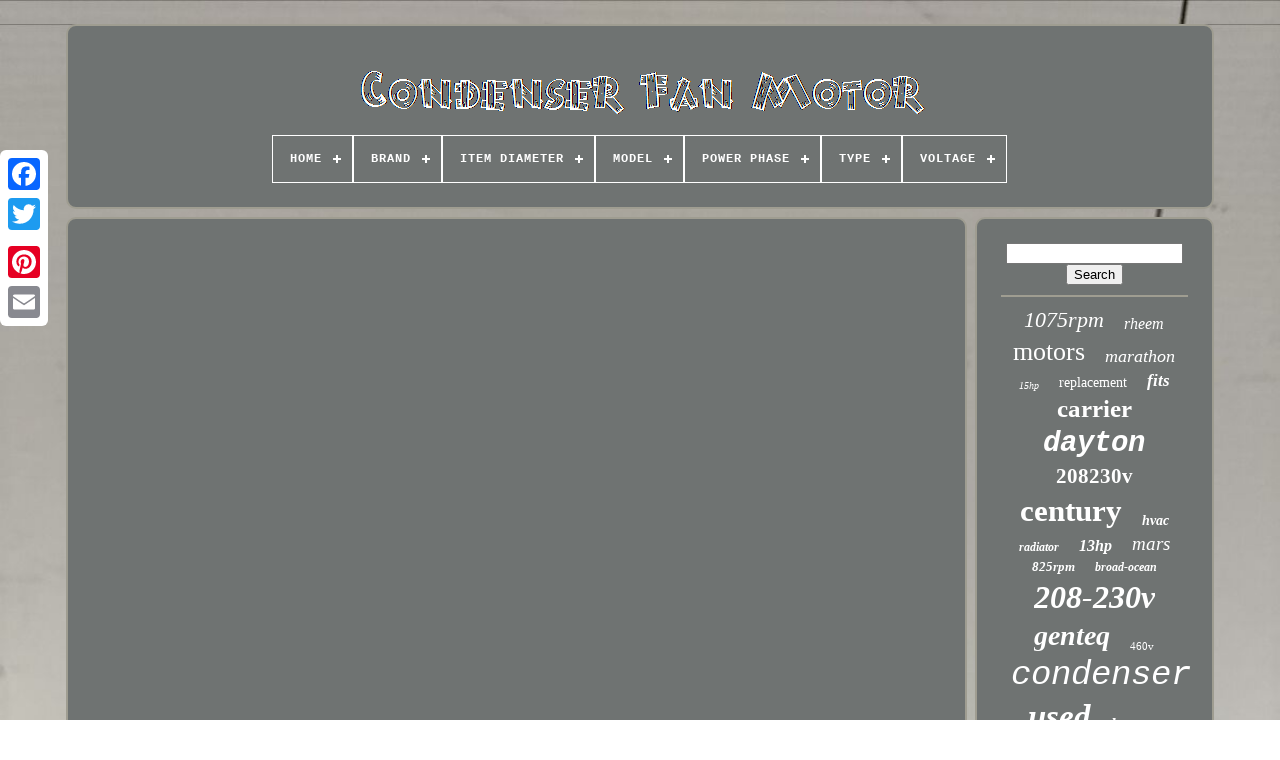

--- FILE ---
content_type: text/html; charset=UTF-8
request_url: https://condenserfanauto.com/en/how_to_install_a_condenser_fan_motor_understanding_the_electrical_wiring_in_an_air_conditioner.php
body_size: 4170
content:
 <!doctype html> 
	 
	 <html>	 
	


 	<head>

	
	<title> 

 How To Install A Condenser Fan Motor Understanding The Electrical Wiring In An Air Conditioner 
 
 		</title>	


 
	  

<link rel="icon"   href="https://condenserfanauto.com/favicon.png"  type="image/png">   
 
 

	<meta  http-equiv="content-type" content="text/html; charset=UTF-8"> 

			<meta name="viewport"  content="width=device-width, initial-scale=1">
   
	
	 

<link rel="stylesheet"  type="text/css" href="https://condenserfanauto.com/quduvefi.css">
	

 <link href="https://condenserfanauto.com/wyjiqymyv.css"	type="text/css" rel="stylesheet">      

	 <script src="https://code.jquery.com/jquery-latest.min.js" type="text/javascript">	 

  </script> 
	
	 
 
<script src="https://condenserfanauto.com/mymajoxylu.js" type="text/javascript"> 
 </script> 
	 	
	 	
 <script type="text/javascript" src="https://condenserfanauto.com/jakiw.js"> 
</script>
  

	  

<script type="text/javascript" src="https://condenserfanauto.com/qyzoboji.js"  async>     
</script>	  
	 <script type="text/javascript"   async   src="https://condenserfanauto.com/suruho.js"></script>   
	
			<script type="text/javascript">
	var a2a_config = a2a_config || {};a2a_config.no_3p = 1;
 	
</script> 	 

	
	 
<script type="text/javascript">	   
 
	window.onload = function ()
	{
		jovuwek('hiwututeb', 'Search', 'https://condenserfanauto.com/en/search.php');
		bafonuby("sufyn.php","fsmlea", "How To Install A Condenser Fan Motor Understanding The Electrical Wiring In An Air Conditioner");
		
		
	}
		 
</script>
 
 	
 
 
 </head>	 
  	
	


<body data-id="-1"> 	



	
   <div   class="a2a_kit a2a_kit_size_32 a2a_floating_style a2a_vertical_style" style="left:0px; top:150px;">
 	
		    <a class="a2a_button_facebook"> </a>		 
		
				<a   class="a2a_button_twitter">
	</a>		
			   <a	class="a2a_button_google_plus">

 </a>

 		 	
		 	<a class="a2a_button_pinterest">
</a> 
		  <a class="a2a_button_email">
 
  
</a>
	


	 	</div>  

	<div   id="regop">
   	 
		  

<div id="myhuq">	 	   
			  <a href="https://condenserfanauto.com/en/">  <img alt="Condenser Fan Motor"	src="https://condenserfanauto.com/en/condenser_fan_motor.gif">   </a>			
    

			
<div id='bynamofa' class='align-center'>
<ul>
<li class='has-sub'><a href='https://condenserfanauto.com/en/'><span>Home</span></a>
<ul>
	<li><a href='https://condenserfanauto.com/en/all_items_condenser_fan_motor.php'><span>All items</span></a></li>
	<li><a href='https://condenserfanauto.com/en/newest_items_condenser_fan_motor.php'><span>Newest items</span></a></li>
	<li><a href='https://condenserfanauto.com/en/popular_items_condenser_fan_motor.php'><span>Popular items</span></a></li>
	<li><a href='https://condenserfanauto.com/en/newest_videos_condenser_fan_motor.php'><span>Newest videos</span></a></li>
</ul>
</li>

<li class='has-sub'><a href='https://condenserfanauto.com/en/brand/'><span>Brand</span></a>
<ul>
	<li><a href='https://condenserfanauto.com/en/brand/ao_smith.php'><span>Ao Smith (19)</span></a></li>
	<li><a href='https://condenserfanauto.com/en/brand/broad_ocean.php'><span>Broad Ocean (24)</span></a></li>
	<li><a href='https://condenserfanauto.com/en/brand/broad_ocean.php'><span>Broad-ocean (19)</span></a></li>
	<li><a href='https://condenserfanauto.com/en/brand/carrier.php'><span>Carrier (74)</span></a></li>
	<li><a href='https://condenserfanauto.com/en/brand/century.php'><span>Century (200)</span></a></li>
	<li><a href='https://condenserfanauto.com/en/brand/dayton.php'><span>Dayton (180)</span></a></li>
	<li><a href='https://condenserfanauto.com/en/brand/emerson.php'><span>Emerson (91)</span></a></li>
	<li><a href='https://condenserfanauto.com/en/brand/fasco.php'><span>Fasco (35)</span></a></li>
	<li><a href='https://condenserfanauto.com/en/brand/genteq.php'><span>Genteq (147)</span></a></li>
	<li><a href='https://condenserfanauto.com/en/brand/goodman.php'><span>Goodman (22)</span></a></li>
	<li><a href='https://condenserfanauto.com/en/brand/interlink.php'><span>Interlink (23)</span></a></li>
	<li><a href='https://condenserfanauto.com/en/brand/lennox.php'><span>Lennox (54)</span></a></li>
	<li><a href='https://condenserfanauto.com/en/brand/marathon_electric.php'><span>Marathon Electric (20)</span></a></li>
	<li><a href='https://condenserfanauto.com/en/brand/marathon_motors.php'><span>Marathon Motors (34)</span></a></li>
	<li><a href='https://condenserfanauto.com/en/brand/mars.php'><span>Mars (44)</span></a></li>
	<li><a href='https://condenserfanauto.com/en/brand/rheem.php'><span>Rheem (27)</span></a></li>
	<li><a href='https://condenserfanauto.com/en/brand/trane.php'><span>Trane (48)</span></a></li>
	<li><a href='https://condenserfanauto.com/en/brand/u_s_motors.php'><span>U.s. Motors (22)</span></a></li>
	<li><a href='https://condenserfanauto.com/en/brand/us_motors.php'><span>Us Motors (46)</span></a></li>
	<li><a href='https://condenserfanauto.com/en/brand/york.php'><span>York (19)</span></a></li>
	<li><a href='https://condenserfanauto.com/en/newest_items_condenser_fan_motor.php'>Other (755)</a></li>
</ul>
</li>

<li class='has-sub'><a href='https://condenserfanauto.com/en/item_diameter/'><span>Item Diameter</span></a>
<ul>
	<li><a href='https://condenserfanauto.com/en/item_diameter/1_2.php'><span>1 / 2\ (2)</span></a></li>
	<li><a href='https://condenserfanauto.com/en/item_diameter/11_3_8.php'><span>11-3 / 8\ (3)</span></a></li>
	<li><a href='https://condenserfanauto.com/en/item_diameter/4_in.php'><span>4 In (2)</span></a></li>
	<li><a href='https://condenserfanauto.com/en/item_diameter/4_4_in.php'><span>4.4 In (2)</span></a></li>
	<li><a href='https://condenserfanauto.com/en/item_diameter/5_1_2.php'><span>5 1 / 2 (2)</span></a></li>
	<li><a href='https://condenserfanauto.com/en/item_diameter/5_11_16_in.php'><span>5 11 / 16 In (3)</span></a></li>
	<li><a href='https://condenserfanauto.com/en/item_diameter/5_5_8_in.php'><span>5 5 / 8 In (2)</span></a></li>
	<li><a href='https://condenserfanauto.com/en/item_diameter/5_in.php'><span>5 In (19)</span></a></li>
	<li><a href='https://condenserfanauto.com/en/item_diameter/5_5_8_in.php'><span>5-5 / 8 In (3)</span></a></li>
	<li><a href='https://condenserfanauto.com/en/item_diameter/5_5_in.php'><span>5.5 In (3)</span></a></li>
	<li><a href='https://condenserfanauto.com/en/item_diameter/5_6_in.php'><span>5.6 In (13)</span></a></li>
	<li><a href='https://condenserfanauto.com/en/item_diameter/5_6inch.php'><span>5.6inch (8)</span></a></li>
	<li><a href='https://condenserfanauto.com/en/item_diameter/6_1_2.php'><span>6 1 / 2\ (2)</span></a></li>
	<li><a href='https://condenserfanauto.com/en/item_diameter/6_in.php'><span>6 In (3)</span></a></li>
	<li><a href='https://condenserfanauto.com/en/item_diameter/6_5_in.php'><span>6.5 In (2)</span></a></li>
	<li><a href='https://condenserfanauto.com/en/item_diameter/7_in.php'><span>7 In (6)</span></a></li>
	<li><a href='https://condenserfanauto.com/en/item_diameter/8_in.php'><span>8 In (9)</span></a></li>
	<li><a href='https://condenserfanauto.com/en/item_diameter/8_5_in.php'><span>8.5 In (2)</span></a></li>
	<li><a href='https://condenserfanauto.com/en/newest_items_condenser_fan_motor.php'>Other (1817)</a></li>
</ul>
</li>

<li class='has-sub'><a href='https://condenserfanauto.com/en/model/'><span>Model</span></a>
<ul>
	<li><a href='https://condenserfanauto.com/en/model/3lu94.php'><span>3lu94 (6)</span></a></li>
	<li><a href='https://condenserfanauto.com/en/model/3lu98.php'><span>3lu98 (6)</span></a></li>
	<li><a href='https://condenserfanauto.com/en/model/4c330.php'><span>4c330 (13)</span></a></li>
	<li><a href='https://condenserfanauto.com/en/model/4m017a.php'><span>4m017a (9)</span></a></li>
	<li><a href='https://condenserfanauto.com/en/model/51_23650_01.php'><span>51-23650-01 (6)</span></a></li>
	<li><a href='https://condenserfanauto.com/en/model/5kcp39egs070s.php'><span>5kcp39egs070s (7)</span></a></li>
	<li><a href='https://condenserfanauto.com/en/model/5kcp39ffab20as.php'><span>5kcp39ffab20as (9)</span></a></li>
	<li><a href='https://condenserfanauto.com/en/model/5kcp39ggs325s.php'><span>5kcp39ggs325s (11)</span></a></li>
	<li><a href='https://condenserfanauto.com/en/model/5kcp39lfy534as.php'><span>5kcp39lfy534as (5)</span></a></li>
	<li><a href='https://condenserfanauto.com/en/model/5rhu3.php'><span>5rhu3 (6)</span></a></li>
	<li><a href='https://condenserfanauto.com/en/model/century_h767v1.php'><span>Century H767v1 (8)</span></a></li>
	<li><a href='https://condenserfanauto.com/en/model/condenser_fan_motor.php'><span>Condenser Fan Motor (11)</span></a></li>
	<li><a href='https://condenserfanauto.com/en/model/f48a10a27.php'><span>F48a10a27 (11)</span></a></li>
	<li><a href='https://condenserfanauto.com/en/model/f48aa68a50.php'><span>F48aa68a50 (14)</span></a></li>
	<li><a href='https://condenserfanauto.com/en/model/fe1028sf.php'><span>Fe1028sf (7)</span></a></li>
	<li><a href='https://condenserfanauto.com/en/model/feh1036sf.php'><span>Feh1036sf (7)</span></a></li>
	<li><a href='https://condenserfanauto.com/en/model/k55hxjyj_9348.php'><span>K55hxjyj-9348 (7)</span></a></li>
	<li><a href='https://condenserfanauto.com/en/model/y7s623c5108.php'><span>Y7s623c5108 (7)</span></a></li>
	<li><a href='https://condenserfanauto.com/en/model/9722.php'><span>9722 (8)</span></a></li>
	<li><a href='https://condenserfanauto.com/en/model/9724.php'><span>9724 (5)</span></a></li>
	<li><a href='https://condenserfanauto.com/en/newest_items_condenser_fan_motor.php'>Other (1740)</a></li>
</ul>
</li>

<li class='has-sub'><a href='https://condenserfanauto.com/en/power_phase/'><span>Power Phase</span></a>
<ul>
	<li><a href='https://condenserfanauto.com/en/power_phase/1_phase.php'><span>1 Phase (221)</span></a></li>
	<li><a href='https://condenserfanauto.com/en/power_phase/3_phase.php'><span>3 Phase (55)</span></a></li>
	<li><a href='https://condenserfanauto.com/en/power_phase/single.php'><span>Single (2)</span></a></li>
	<li><a href='https://condenserfanauto.com/en/newest_items_condenser_fan_motor.php'>Other (1625)</a></li>
</ul>
</li>

<li class='has-sub'><a href='https://condenserfanauto.com/en/type/'><span>Type</span></a>
<ul>
	<li><a href='https://condenserfanauto.com/en/type/ac_fan_motor.php'><span>Ac Fan Motor (2)</span></a></li>
	<li><a href='https://condenserfanauto.com/en/type/axial_fan.php'><span>Axial Fan (2)</span></a></li>
	<li><a href='https://condenserfanauto.com/en/type/belt_drive_motor.php'><span>Belt Drive Motor (9)</span></a></li>
	<li><a href='https://condenserfanauto.com/en/type/blower_motor.php'><span>Blower Motor (10)</span></a></li>
	<li><a href='https://condenserfanauto.com/en/type/condenser_fan.php'><span>Condenser Fan (863)</span></a></li>
	<li><a href='https://condenserfanauto.com/en/type/condenser_fan_motor.php'><span>Condenser Fan Motor (204)</span></a></li>
	<li><a href='https://condenserfanauto.com/en/type/condenser_fan_motors.php'><span>Condenser Fan Motors (104)</span></a></li>
	<li><a href='https://condenserfanauto.com/en/type/condenser_motor.php'><span>Condenser Motor (21)</span></a></li>
	<li><a href='https://condenserfanauto.com/en/type/fan_motor.php'><span>Fan Motor (11)</span></a></li>
	<li><a href='https://condenserfanauto.com/en/type/food_service_supply.php'><span>Food_service_supply (4)</span></a></li>
	<li><a href='https://condenserfanauto.com/en/type/grille_guard.php'><span>Grille Guard (2)</span></a></li>
	<li><a href='https://condenserfanauto.com/en/type/motor.php'><span>Motor (21)</span></a></li>
	<li><a href='https://condenserfanauto.com/en/type/motorized_impeller.php'><span>Motorized Impeller (9)</span></a></li>
	<li><a href='https://condenserfanauto.com/en/type/pressure_blower.php'><span>Pressure Blower (13)</span></a></li>
	<li><a href='https://condenserfanauto.com/en/type/radiator_cooling_fan.php'><span>Radiator Cooling Fan (4)</span></a></li>
	<li><a href='https://condenserfanauto.com/en/type/starter_motor.php'><span>Starter Motor (4)</span></a></li>
	<li><a href='https://condenserfanauto.com/en/newest_items_condenser_fan_motor.php'>Other (620)</a></li>
</ul>
</li>

<li class='has-sub'><a href='https://condenserfanauto.com/en/voltage/'><span>Voltage</span></a>
<ul>
	<li><a href='https://condenserfanauto.com/en/voltage/115.php'><span>115 (6)</span></a></li>
	<li><a href='https://condenserfanauto.com/en/voltage/115_208_230_v.php'><span>115 / 208-230 V (5)</span></a></li>
	<li><a href='https://condenserfanauto.com/en/voltage/115_v.php'><span>115 V (29)</span></a></li>
	<li><a href='https://condenserfanauto.com/en/voltage/200_230_460.php'><span>200-230 / 460 (12)</span></a></li>
	<li><a href='https://condenserfanauto.com/en/voltage/200_230_v.php'><span>200-230 V (6)</span></a></li>
	<li><a href='https://condenserfanauto.com/en/voltage/208_230.php'><span>208 / 230 (9)</span></a></li>
	<li><a href='https://condenserfanauto.com/en/voltage/208_230_v.php'><span>208 / 230 V (20)</span></a></li>
	<li><a href='https://condenserfanauto.com/en/voltage/208_230v.php'><span>208 / 230v (47)</span></a></li>
	<li><a href='https://condenserfanauto.com/en/voltage/208_230.php'><span>208 230 (11)</span></a></li>
	<li><a href='https://condenserfanauto.com/en/voltage/208_230.php'><span>208-230 (81)</span></a></li>
	<li><a href='https://condenserfanauto.com/en/voltage/208_230_460.php'><span>208-230 / 460 (9)</span></a></li>
	<li><a href='https://condenserfanauto.com/en/voltage/208_230_460_v.php'><span>208-230 / 460 V (61)</span></a></li>
	<li><a href='https://condenserfanauto.com/en/voltage/208_230_v.php'><span>208-230 V (84)</span></a></li>
	<li><a href='https://condenserfanauto.com/en/voltage/208_230_vac.php'><span>208-230 Vac (7)</span></a></li>
	<li><a href='https://condenserfanauto.com/en/voltage/208_230v.php'><span>208-230v (33)</span></a></li>
	<li><a href='https://condenserfanauto.com/en/voltage/220_v.php'><span>220 V (4)</span></a></li>
	<li><a href='https://condenserfanauto.com/en/voltage/230_v.php'><span>230 V (470)</span></a></li>
	<li><a href='https://condenserfanauto.com/en/voltage/230_volts.php'><span>230 Volts (16)</span></a></li>
	<li><a href='https://condenserfanauto.com/en/voltage/460_v.php'><span>460 V (79)</span></a></li>
	<li><a href='https://condenserfanauto.com/en/voltage/460.php'><span>460 (21)</span></a></li>
	<li><a href='https://condenserfanauto.com/en/newest_items_condenser_fan_motor.php'>Other (893)</a></li>
</ul>
</li>

</ul>
</div>

		  </div>
	

				  	<div   id="jyko"> 	 	 
				
  	<div id="sysyxyf">


						
  <div   id="sige">    		
	 	</div>		 

				<iframe style="width:560px;height:349px;max-width:100%;" src="https://www.youtube.com/embed/fGAAESsmhyE" frameborder="0" allow="accelerometer; clipboard-write; encrypted-media; gyroscope; picture-in-picture" allowfullscreen></iframe>
				
						 

<script type="text/javascript">
	
					pasubidu();
					
</script>
	 
   
			
					
<div   class="a2a_kit a2a_kit_size_32 a2a_default_style"   style="margin:10px auto;width:200px;">  	
					 
	
<a   class="a2a_button_facebook"> 	</a> 
					 
 	 
<a  class="a2a_button_twitter">		
 
</a>
	
 
					     
 <a class="a2a_button_google_plus"></a>


					   <a class="a2a_button_pinterest">
  	</a>  	
					 
<!--############################################################################-->
<a	class="a2a_button_email">
 
  </a>			
				 	 </div>	  		
					
				
			 
</div>
 
			
<div id="poxedipaxy">   		
				
				 <div   id="hiwututeb">	
	 	 
						
		<hr>

				
 </div> 

					 

<div  id="nafot">	  	
  </div>		



				
				
  <div id="bedokohu">	 
					<a style="font-family:Arial Rounded MT Bold;font-size:22px;font-weight:normal;font-style:oblique;text-decoration:none" href="https://condenserfanauto.com/en/tag/1075rpm.php">1075rpm</a><a style="font-family:Ner Berolina MT;font-size:16px;font-weight:lighter;font-style:italic;text-decoration:none" href="https://condenserfanauto.com/en/tag/rheem.php">rheem</a><a style="font-family:Palatino;font-size:26px;font-weight:normal;font-style:normal;text-decoration:none" href="https://condenserfanauto.com/en/tag/motors.php">motors</a><a style="font-family:Albertus Medium;font-size:18px;font-weight:lighter;font-style:oblique;text-decoration:none" href="https://condenserfanauto.com/en/tag/marathon.php">marathon</a><a style="font-family:Desdemona;font-size:10px;font-weight:normal;font-style:oblique;text-decoration:none" href="https://condenserfanauto.com/en/tag/15hp.php">15hp</a><a style="font-family:Klang MT;font-size:14px;font-weight:normal;font-style:normal;text-decoration:none" href="https://condenserfanauto.com/en/tag/replacement.php">replacement</a><a style="font-family:Aardvark;font-size:17px;font-weight:bold;font-style:oblique;text-decoration:none" href="https://condenserfanauto.com/en/tag/fits.php">fits</a><a style="font-family:Desdemona;font-size:25px;font-weight:bolder;font-style:normal;text-decoration:none" href="https://condenserfanauto.com/en/tag/carrier.php">carrier</a><a style="font-family:Monotype.com;font-size:29px;font-weight:bold;font-style:oblique;text-decoration:none" href="https://condenserfanauto.com/en/tag/dayton.php">dayton</a><a style="font-family:Swiss721 BlkEx BT;font-size:21px;font-weight:bold;font-style:normal;text-decoration:none" href="https://condenserfanauto.com/en/tag/208230v.php">208230v</a><a style="font-family:Minion Web;font-size:31px;font-weight:bolder;font-style:normal;text-decoration:none" href="https://condenserfanauto.com/en/tag/century.php">century</a><a style="font-family:Letter Gothic;font-size:14px;font-weight:bolder;font-style:italic;text-decoration:none" href="https://condenserfanauto.com/en/tag/hvac.php">hvac</a><a style="font-family:Albertus Extra Bold;font-size:12px;font-weight:bold;font-style:oblique;text-decoration:none" href="https://condenserfanauto.com/en/tag/radiator.php">radiator</a><a style="font-family:Univers Condensed;font-size:16px;font-weight:bold;font-style:italic;text-decoration:none" href="https://condenserfanauto.com/en/tag/13hp.php">13hp</a><a style="font-family:Braggadocio;font-size:19px;font-weight:normal;font-style:oblique;text-decoration:none" href="https://condenserfanauto.com/en/tag/mars.php">mars</a><a style="font-family:Small Fonts;font-size:13px;font-weight:bold;font-style:oblique;text-decoration:none" href="https://condenserfanauto.com/en/tag/825rpm.php">825rpm</a><a style="font-family:Footlight MT Light;font-size:12px;font-weight:bolder;font-style:italic;text-decoration:none" href="https://condenserfanauto.com/en/tag/broad_ocean.php">broad-ocean</a><a style="font-family:Merlin;font-size:32px;font-weight:bold;font-style:italic;text-decoration:none" href="https://condenserfanauto.com/en/tag/208_230v.php">208-230v</a><a style="font-family:Fritzquad;font-size:28px;font-weight:bold;font-style:oblique;text-decoration:none" href="https://condenserfanauto.com/en/tag/genteq.php">genteq</a><a style="font-family:GilbertUltraBold;font-size:11px;font-weight:lighter;font-style:normal;text-decoration:none" href="https://condenserfanauto.com/en/tag/460v.php">460v</a><a style="font-family:Courier New;font-size:34px;font-weight:lighter;font-style:italic;text-decoration:none" href="https://condenserfanauto.com/en/tag/condenser.php">condenser</a><a style="font-family:Minion Web;font-size:33px;font-weight:bolder;font-style:oblique;text-decoration:none" href="https://condenserfanauto.com/en/tag/used.php">used</a><a style="font-family:Script MT Bold;font-size:17px;font-weight:bold;font-style:italic;text-decoration:none" href="https://condenserfanauto.com/en/tag/lennox.php">lennox</a><a style="font-family:Courier;font-size:27px;font-weight:bolder;font-style:normal;text-decoration:none" href="https://condenserfanauto.com/en/tag/60hz.php">60hz</a><a style="font-family:Desdemona;font-size:24px;font-weight:normal;font-style:normal;text-decoration:none" href="https://condenserfanauto.com/en/tag/14hp.php">14hp</a><a style="font-family:Micro;font-size:11px;font-weight:bolder;font-style:italic;text-decoration:none" href="https://condenserfanauto.com/en/tag/smith.php">smith</a><a style="font-family:OzHandicraft BT;font-size:15px;font-weight:lighter;font-style:normal;text-decoration:none" href="https://condenserfanauto.com/en/tag/cooling.php">cooling</a><a style="font-family:Arial;font-size:20px;font-weight:normal;font-style:oblique;text-decoration:none" href="https://condenserfanauto.com/en/tag/208_230.php">208-230</a><a style="font-family:Courier;font-size:18px;font-weight:normal;font-style:oblique;text-decoration:none" href="https://condenserfanauto.com/en/tag/goodman.php">goodman</a><a style="font-family:Old English Text MT;font-size:23px;font-weight:bolder;font-style:oblique;text-decoration:none" href="https://condenserfanauto.com/en/tag/emerson.php">emerson</a><a style="font-family:Modern;font-size:19px;font-weight:normal;font-style:oblique;text-decoration:none" href="https://condenserfanauto.com/en/tag/trane.php">trane</a><a style="font-family:Antique Olive;font-size:15px;font-weight:lighter;font-style:normal;text-decoration:none" href="https://condenserfanauto.com/en/tag/frame.php">frame</a><a style="font-family:Gill Sans Condensed Bold;font-size:30px;font-weight:normal;font-style:normal;text-decoration:none" href="https://condenserfanauto.com/en/tag/230v.php">230v</a><a style="font-family:Chicago;font-size:13px;font-weight:bold;font-style:normal;text-decoration:none" href="https://condenserfanauto.com/en/tag/blower.php">blower</a><a style="font-family:Terminal;font-size:35px;font-weight:bold;font-style:oblique;text-decoration:none" href="https://condenserfanauto.com/en/tag/motor.php">motor</a>  
				   	  </div>
 	 

			
			 </div>


			   </div>
	
		<div id="xufevojal">

		
			
<ul>	 
				 
<!--############################################################################

	li

############################################################################-->
<li>	
					    		
 <a href="https://condenserfanauto.com/en/">
Home</a>	 
				 	 

</li>		
 
				
 	<li>  

  
					
 <a href="https://condenserfanauto.com/en/contact_us.php">	  	 
Contact Form
		</a>	    	
				</li>
						<li>

					
		
<!--############################################################################-->
<a  href="https://condenserfanauto.com/en/privacy.php">
  
 Privacy Policies



    </a>	 

				  </li>


				
 
<!--############################################################################

	li

############################################################################-->
<li>	
 	  

					<a href="https://condenserfanauto.com/en/termsofservice.php">	
Terms of Use  </a>  
				 </li>
	 
				

<li>

						


<a   href="https://condenserfanauto.com/?l=en"> 
EN
  </a>
  	
					&nbsp;
					  <a href="https://condenserfanauto.com/?l=fr">   	FR

		</a>	 	
	
				   

 </li>
				
				
				 
 	<div	style="margin:10px auto;width:200px;" class="a2a_kit a2a_kit_size_32 a2a_default_style">
					  <a class="a2a_button_facebook">
		</a>
	
					 	 
 <a class="a2a_button_twitter">
	  </a>	
					<a  class="a2a_button_google_plus"> 
   
 </a> 

							 		  	<a  class="a2a_button_pinterest">
 </a>
	 	
					 
 	<a   class="a2a_button_email">	
  </a>	
				</div> 	

  
				
					 </ul>	 

	
			
		
	</div>  	  

	  		</div>	
   		

 	<script src="//static.addtoany.com/menu/page.js"  type="text/javascript"> 
 


</script>
	


 

	 
</body>
	
 </HTML>  